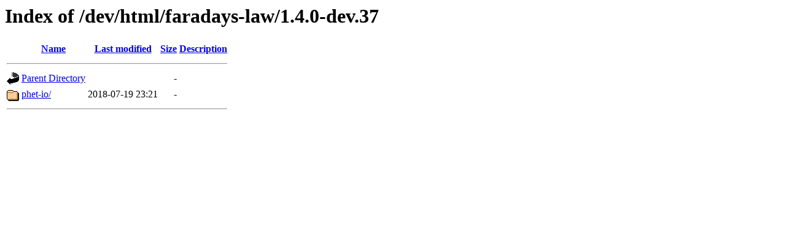

--- FILE ---
content_type: text/html;charset=ISO-8859-1
request_url: https://phet-dev.colorado.edu/html/faradays-law/1.4.0-dev.37/?C=D;O=A
body_size: 418
content:
<!DOCTYPE HTML PUBLIC "-//W3C//DTD HTML 3.2 Final//EN">
<html>
 <head>
  <title>Index of /dev/html/faradays-law/1.4.0-dev.37</title>
 </head>
 <body>
<h1>Index of /dev/html/faradays-law/1.4.0-dev.37</h1>
  <table>
   <tr><th valign="top"><img src="/icons/blank.gif" alt="[ICO]"></th><th><a href="?C=N;O=A">Name</a></th><th><a href="?C=M;O=A">Last modified</a></th><th><a href="?C=S;O=A">Size</a></th><th><a href="?C=D;O=D">Description</a></th></tr>
   <tr><th colspan="5"><hr></th></tr>
<tr><td valign="top"><img src="/icons/back.gif" alt="[PARENTDIR]"></td><td><a href="/dev/html/faradays-law/">Parent Directory</a></td><td>&nbsp;</td><td align="right">  - </td><td>&nbsp;</td></tr>
<tr><td valign="top"><img src="/icons/folder.gif" alt="[DIR]"></td><td><a href="phet-io/">phet-io/</a></td><td align="right">2018-07-19 23:21  </td><td align="right">  - </td><td>&nbsp;</td></tr>
   <tr><th colspan="5"><hr></th></tr>
</table>
</body></html>
